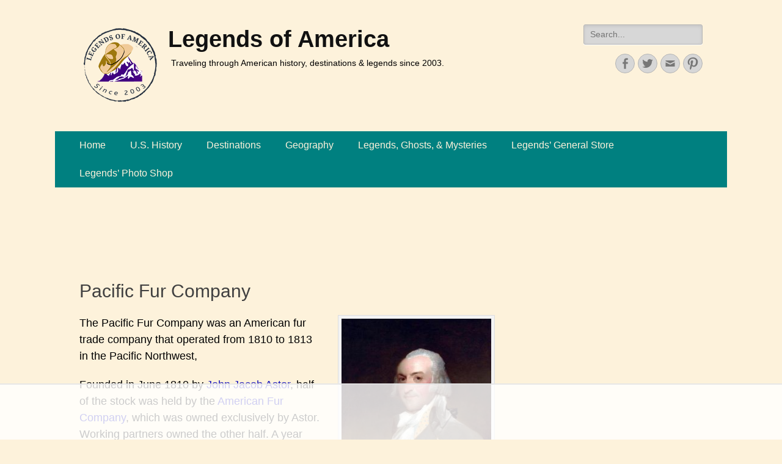

--- FILE ---
content_type: text/html
request_url: https://api.intentiq.com/profiles_engine/ProfilesEngineServlet?at=39&mi=10&dpi=936734067&pt=17&dpn=1&iiqidtype=2&iiqpcid=71326879-abed-4e9a-8b29-91f2c5b820f9&iiqpciddate=1768785647848&pcid=9b33279c-2d8e-4644-9d07-8786fd144078&idtype=3&gdpr=0&japs=false&jaesc=0&jafc=0&jaensc=0&jsver=0.33&testGroup=A&source=pbjs&ABTestingConfigurationSource=group&abtg=A&vrref=https%3A%2F%2Fwww.legendsofamerica.com
body_size: 54
content:
{"abPercentage":97,"adt":1,"ct":2,"isOptedOut":false,"data":{"eids":[]},"dbsaved":"false","ls":true,"cttl":86400000,"abTestUuid":"g_a5aa80ae-b716-4414-bedb-3e6613cfb4f2","tc":9,"sid":-1960271476}

--- FILE ---
content_type: text/html; charset=utf-8
request_url: https://www.google.com/recaptcha/api2/aframe
body_size: 266
content:
<!DOCTYPE HTML><html><head><meta http-equiv="content-type" content="text/html; charset=UTF-8"></head><body><script nonce="b9uBsYUgFLrrESFs6RNoTw">/** Anti-fraud and anti-abuse applications only. See google.com/recaptcha */ try{var clients={'sodar':'https://pagead2.googlesyndication.com/pagead/sodar?'};window.addEventListener("message",function(a){try{if(a.source===window.parent){var b=JSON.parse(a.data);var c=clients[b['id']];if(c){var d=document.createElement('img');d.src=c+b['params']+'&rc='+(localStorage.getItem("rc::a")?sessionStorage.getItem("rc::b"):"");window.document.body.appendChild(d);sessionStorage.setItem("rc::e",parseInt(sessionStorage.getItem("rc::e")||0)+1);localStorage.setItem("rc::h",'1768785655625');}}}catch(b){}});window.parent.postMessage("_grecaptcha_ready", "*");}catch(b){}</script></body></html>

--- FILE ---
content_type: text/plain; charset=UTF-8
request_url: https://at.teads.tv/fpc?analytics_tag_id=PUB_17002&tfpvi=&gdpr_consent=&gdpr_status=22&gdpr_reason=220&ccpa_consent=&sv=prebid-v1
body_size: 56
content:
MzZiODA2N2ItN2YxNi00OTMzLThmNzYtYzk4NmFjOTk4ZTdlIzUtMg==

--- FILE ---
content_type: text/plain
request_url: https://rtb.openx.net/openrtbb/prebidjs
body_size: -231
content:
{"id":"c59df0db-2478-4af9-9804-b0fd3a82c49b","nbr":0}

--- FILE ---
content_type: text/plain
request_url: https://rtb.openx.net/openrtbb/prebidjs
body_size: -231
content:
{"id":"74825b9d-76fa-4490-b28d-c7bba38cbc8e","nbr":0}

--- FILE ---
content_type: text/plain
request_url: https://rtb.openx.net/openrtbb/prebidjs
body_size: -231
content:
{"id":"f0c22024-33de-404a-b6d5-e7e8154ff3b3","nbr":0}

--- FILE ---
content_type: text/plain
request_url: https://rtb.openx.net/openrtbb/prebidjs
body_size: -231
content:
{"id":"0d41047f-4041-410f-81a7-1e8d8baa608e","nbr":0}

--- FILE ---
content_type: text/plain
request_url: https://rtb.openx.net/openrtbb/prebidjs
body_size: -86
content:
{"id":"1ea5e4e0-2105-4631-9630-65d8ef8ee994","nbr":0}